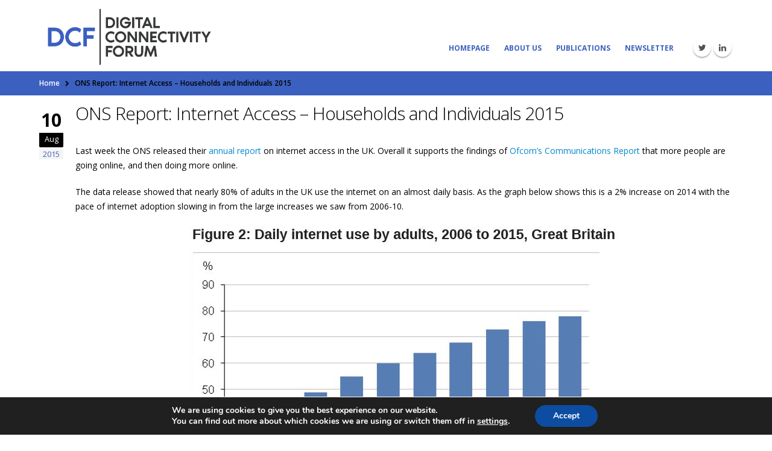

--- FILE ---
content_type: application/javascript
request_url: https://www.connectivityuk.org/wp-content/themes/porto/js/theme.min.js?ver=2.5.7
body_size: 18033
content:
function portoCalcSliderMargin(t,e){t.css({"margin-left":"-"+e,"margin-right":"-"+e})}function portoCalcSliderButtonsPosition(t,e){var i=t.find(".owl-buttons");i.length&&(window.theme.rtl?i.css("left",e):i.css("right",e))}function portoCalcSliderTitleLine(t){var e=(t.width(),t.parent().find(".slider-title"));if(e.length){var i=e.find(".line"),n=e.find(".inline-title");if(n.length&&i.length){var a=e.width(),o=n.width();i.css(a>o+200?window.theme.rtl?{display:"block",right:o+20,width:a-o-75}:{display:"block",left:o+20,width:a-o-75}:{display:"none"})}}}window.theme={},function(t,e){t=t||{};var i=!1;e.extend(t,{rtl:"1"==js_porto_vars.rtl?!0:!1,ajax_url:js_porto_vars.ajax_url,request_error:js_porto_vars.request_error,change_logo:"1"==js_porto_vars.change_logo?!0:!1,show_sticky_header:"1"==js_porto_vars.show_sticky_header?!0:!1,show_sticky_header_tablet:"1"==js_porto_vars.show_sticky_header_tablet?!0:!1,show_sticky_header_mobile:"1"==js_porto_vars.show_sticky_header_mobile?!0:!1,post_zoom:"1"==js_porto_vars.post_zoom?!0:!1,portfolio_zoom:"1"==js_porto_vars.portfolio_zoom?!0:!1,member_zoom:"1"==js_porto_vars.member_zoom?!0:!1,category_ajax:"1"==js_porto_vars.category_ajax?!0:!1,container_width:parseInt(js_porto_vars.container_width),grid_gutter_width:parseInt(js_porto_vars.grid_gutter_width),hoverIntentConfig:{sensitivity:2,interval:0,timeout:0},owlConfig:{autoPlay:5e3,stopOnHover:!0,singleItem:!0,autoHeight:!0,lazyLoad:!0},infiniteConfig:{navSelector:"div.pagination",nextSelector:"div.pagination a.next",loading:{finishedMsg:"",msgText:"<em class='infinite-loading'></em>",img:"[data-uri]"}},getScrollbarWidth:function(){return i?this.scrollbar_width:(i=!0,this.scrollbar_width=window.innerWidth-e(window).width(),this.scrollbar_width)},isTablet:function(){var i=e(window).width();return i<992-t.scrollbar_width?!0:!1},isMobile:function(){var i=e(window).width();return i<=480-t.scrollbar_width?!0:!1}})}.apply(this,[window.theme,jQuery]),function(t,e){t=t||{};var i=/iPhone/i,n=/iPod/i,a=/iPad/i,o=/(?=.*\bAndroid\b)(?=.*\bMobile\b)/i,s=/Android/i,r=/IEMobile/i,l=/(?=.*\bWindows\b)(?=.*\bARM\b)/i,d=/BlackBerry/i,c=/BB10/i,h=/Opera Mini/i,u=/(?=.*\bFirefox\b)(?=.*\bMobile\b)/i,f=new RegExp("(?:Nexus 7|BNTV250|Kindle Fire|Silk|GT-P1000)","i"),p=function(t,e){return t.test(e)},m=function(t){var e=t||navigator.userAgent;return this.apple={phone:p(i,e),ipod:p(n,e),tablet:p(a,e),device:p(i,e)||p(n,e)||p(a,e)},this.android={phone:p(o,e),tablet:!p(o,e)&&p(s,e),device:p(o,e)||p(s,e)},this.windows={phone:p(r,e),tablet:p(l,e),device:p(r,e)||p(l,e)},this.other={blackberry:p(d,e),blackberry10:p(c,e),opera:p(h,e),firefox:p(u,e),device:p(d,e)||p(c,e)||p(h,e)||p(u,e)},this.seven_inch=p(f,e),this.any=this.apple.device||this.android.device||this.windows.device||this.other.device||this.seven_inch,this.phone=this.apple.phone||this.android.phone||this.windows.phone,this.tablet=this.apple.tablet||this.android.tablet||this.windows.tablet,"undefined"==typeof window?this:void 0},g=function(){var t=new m;return t.Class=m,t};e.extend(t,{MobileCheck:g()})}.apply(this,[window.theme,jQuery]),function(t,e){"use strict";t=t||{};var i=['<div class="loading-overlay">','<div class="loader"></div>',"</div>"].join(""),n=function(t,e){return this.initialize(t,e)};n.prototype={options:{css:{}},initialize:function(t,e){this.$wrapper=t,this.setVars().setOptions(e).build().events(),this.$wrapper.data("loadingOverlay",this)},setVars:function(){return this.$overlay=this.$wrapper.find(".loading-overlay"),this},setOptions:function(t){return this.$overlay.get(0)||this.matchProperties(),this.options=e.extend(!0,{},this.options,t),this.loaderClass=this.getLoaderClass(this.options.css.backgroundColor),this},build:function(){return this.$overlay.closest(document.documentElement).get(0)||(this.$cachedOverlay?this.$overlay=this.$cachedOverlay.clone():(this.$overlay=e(i).clone(),this.options.css&&(this.$overlay.css(this.options.css),this.$overlay.find(".loader").addClass(this.loaderClass))),this.$wrapper.append(this.$overlay)),this.$cachedOverlay||(this.$cachedOverlay=this.$overlay.clone()),this},events:function(){var t=this;return this.options.startShowing&&t.show(),(this.$wrapper.is("body")||this.options.hideOnWindowLoad)&&e(window).on("load error",function(){t.hide()}),this.options.listenOn&&e(this.options.listenOn).on("loading-overlay:show beforeSend.ic",function(e){e.stopPropagation(),t.show()}).on("loading-overlay:hide complete.ic",function(e){e.stopPropagation(),t.hide()}),this.$wrapper.on("loading-overlay:show beforeSend.ic",function(e){e.stopPropagation(),t.show()}).on("loading-overlay:hide complete.ic",function(e){e.stopPropagation(),t.hide()}),this},show:function(){this.build(),this.position=this.$wrapper.css("position").toLowerCase(),("relative"!=this.position||"absolute"!=this.position||"fixed"!=this.position)&&this.$wrapper.css({position:"relative"}),this.$wrapper.addClass("loading-overlay-showing")},hide:function(){var t=this;this.$wrapper.removeClass("loading-overlay-showing"),setTimeout(function(){("relative"!=this.position||"absolute"!=this.position||"fixed"!=this.position)&&t.$wrapper.css({position:""})},500)},matchProperties:function(){var t,i,n;for(n=["backgroundColor","borderRadius"],i=n.length,t=0;i>t;t++){var a={};a[n[t]]=this.$wrapper.css(n[t]),e.extend(this.options.css,a)}},getLoaderClass:function(t){if(!t||"transparent"===t||"inherit"===t)return"black";var e,i,n,a,o,s=function(t){var e,i;return t.indexOf("#")>-1?e=t.replace("#",""):(i=t.match(/\d+/g),e=("0"+parseInt(i[0],10).toString(16)).slice(-2)+("0"+parseInt(i[1],10).toString(16)).slice(-2)+("0"+parseInt(i[2],10).toString(16)).slice(-2)),3===e.length&&(e+=e),e};return e=s(t),i=parseInt(e.substr(0,2),16),n=parseInt(e.substr(2,2),16),a=parseInt(e.substr(4,2),16),o=(299*i+587*n+114*a)/1e3,o>=128?"black":"white"}},e.extend(t,{LoadingOverlay:n}),e.fn.loadingOverlay=function(t){return this.each(function(){var i=e(this),a=i.data("loadingOverlay");if(a)return a;var o=t||i.data("loading-overlay-options")||{};return new n(i,o)})},e(function(){e("[data-loading-overlay]").loadingOverlay()})}.apply(this,[window.theme,jQuery]),function(t,e){t=t||{},e.extend(t,{MegaMenu:{defaults:{menu:e(".mega-menu")},initialize:function(t){return this.$menu=t||this.defaults.menu,this.build().events(),this},popupWidth:function(){var i=e(window).width()+t.getScrollbarWidth(),n=e(window).width()-t.grid_gutter_width;return i>=t.container_width+t.grid_gutter_width-1?n=t.container_width-t.grid_gutter_width:i>=992?n=940:i>=768&&(n=720),n},build:function(){var i=this;return i.$menu.each(function(){var n=e(this),a=n.closest(".container"),o=i.popupWidth(),s=0;a.length&&(s=t.rtl?a.offset().left+a.width()-(n.offset().left+n.width())+parseInt(a.css("padding-right")):n.offset().left-a.offset().left-parseInt(a.css("padding-left")),s=1==s?0:s);var r=n.find("> li");r.each(function(){var i=e(this),a=i.find("> .popup");if(a.length>0){if(a.css("display","block"),i.hasClass("wide")){a.css("left",0);var l=parseInt(a.css("padding-left"))+parseInt(a.css("padding-right"))+parseInt(a.find("> .inner").css("padding-left"))+parseInt(a.find("> .inner").css("padding-right")),d=4;i.hasClass("col-2")&&(d=2),i.hasClass("col-3")&&(d=3),i.hasClass("col-4")&&(d=4),i.hasClass("col-5")&&(d=5),i.hasClass("col-6")&&(d=6),e(window).width()<992-t.scrollbarWidth&&(d=1);var c=0;a.find("> .inner > ul > li").each(function(){var t=parseInt(e(this).attr("data-cols"));1>t&&(t=1),t>d&&(t=d),c+=t}),c>d&&(c=d);var h=a.find(".inner").css("max-width"),u=o/d;if("none"!==h&&o>h&&(u=parseInt(h)/d),a.find("> .inner > ul > li").each(function(){var t=parseFloat(e(this).attr("data-cols"));1>t&&(t=1),t>d&&(t=d),i.hasClass("pos-center")||i.hasClass("pos-left")||i.hasClass("pos-right")?e(this).css("width",100/c*t+"%"):e(this).css("width",100/d*t+"%")}),i.hasClass("pos-center")){a.find("> .inner > ul").width(u*c-l);var f=a.offset().left-(e(window).width()-u*c)/2;a.css({left:-f})}else if(i.hasClass("pos-left"))a.find("> .inner > ul").width(u*c-l),a.css({left:0});else if(i.hasClass("pos-right"))a.find("> .inner > ul").width(u*c-l),a.css({left:"auto",right:0});else if(a.find("> .inner > ul").width(o-l),t.rtl){a.css({right:0,left:"auto"});var p=a.offset().left+a.width()-(n.offset().left+n.width())-s;a.css({right:p,left:"auto"})}else{a.css({left:0,right:"auto"});var f=a.offset().left-n.offset().left+s;a.css({left:-f,right:"auto"})}}n.hasClass("effect-down")||a.css("display","none"),i.hoverIntent(e.extend({},t.hoverIntentConfig,{over:function(){n.hasClass("effect-down")||r.find(".popup").hide(),a.show()},out:function(){n.hasClass("effect-down")||a.hide()}}))}})}),i},events:function(){var t=this;return e(window).on("resize",function(){t.build()}),setTimeout(function(){t.build()},400),t}}})}.apply(this,[window.theme,jQuery]),function(t,e){t=t||{},e.extend(t,{SidebarMenu:{defaults:{menu:e(".sidebar-menu"),toggle:e(".widget_sidebar_menu .widget-title .toggle"),menu_toggle:e("#main-toggle-menu .menu-title")},rtl:t.rtl,initialize:function(t,e,i){return this.$menu=t||this.defaults.menu,this.$toggle=e||this.defaults.toggle,this.$menu_toggle=i||this.defaults.menu_toggle,this.build().events(),this},isRightSidebar:function(t){var i=!1;return i=this.rtl?!(e("#main").hasClass("column2-right-sidebar")||e("#main").hasClass("column2-wide-right-sidebar")):e("#main").hasClass("column2-right-sidebar")||e("#main").hasClass("column2-wide-right-sidebar"),t.closest("#main-toggle-menu").length&&(i=this.rtl?!0:!1),($header_wrapper=t.closest(".header-wrapper"))&&$header_wrapper.length&&$header_wrapper.hasClass("header-side-nav")&&(i=this.rtl?!0:!1),i},popupWidth:function(){var i=e(window).width()+t.getScrollbarWidth(),n=e(window).width()-t.grid_gutter_width;return i>=t.container_width+t.grid_gutter_width-1?n=t.container_width-t.grid_gutter_width:i>=992?n=940:i>=768&&(n=720),n},build:function(){var i=this;return i.$menu.each(function(){{var n,a=e(this);a.closest(".container")}n=e(window).width()<992-t.getScrollbarWidth()?i.popupWidth():i.popupWidth()-a.width()-45;var o=i.isRightSidebar(a),s=a.find("> li");s.each(function(){var i=e(this),r=i.find("> .popup");if(r.length>0){if(r.css("display","block"),i.hasClass("wide")){r.css("left",0);var l=(parseInt(r.css("padding-left"))+parseInt(r.css("padding-right"))+parseInt(r.find("> .inner").css("padding-left"))+parseInt(r.find("> .inner").css("padding-right")),4);i.hasClass("col-2")&&(l=2),i.hasClass("col-3")&&(l=3),i.hasClass("col-4")&&(l=4),i.hasClass("col-5")&&(l=5),i.hasClass("col-6")&&(l=6),e(window).width()<992-t.getScrollbarWidth()&&(l=1);var d=0;r.find("> .inner > ul > li").each(function(){var t=parseInt(e(this).attr("data-cols"));1>t&&(t=1),t>l&&(t=l),d+=t}),d>l&&(d=l);var c=r.find(".inner").css("max-width"),h=n/l;"none"!==c&&n>c&&(h=parseInt(c)/l),r.find("> .inner > ul > li").each(function(){var t=parseFloat(e(this).attr("data-cols"));1>t&&(t=1),t>l&&(t=l),i.hasClass("pos-center")||i.hasClass("pos-left")||i.hasClass("pos-right")?e(this).css("width",100/d*t+"%"):e(this).css("width",100/l*t+"%")}),r.find("> .inner > ul").width(h*d+1),r.css(o?{left:"auto",right:e(this).width()}:{left:e(this).width(),right:"auto"})}a.hasClass("subeffect-down")||r.css("display","none"),i.hoverIntent(e.extend({},t.hoverIntentConfig,{over:function(){a.hasClass("subeffect-down")||s.find(".popup").hide(),r.show(),r.parent().addClass("open")},out:function(){a.hasClass("subeffect-down")||r.hide(),r.parent().removeClass("open")}}))}})}),i},events:function(){var t=this;return t.$toggle.click(function(){var i=e(this).parent().parent(),n=e(this);n.hasClass("closed")?(n.removeClass("closed"),i.removeClass("closed"),i.find(".sidebar-menu-wrap").stop().slideDown(400,function(){t.build()})):(n.addClass("closed"),i.addClass("closed"),i.find(".sidebar-menu-wrap").stop().slideUp(400))}),this.$menu_toggle.click(function(){var i=e(this).parent(),n=e(this);n.hasClass("closed")?(n.removeClass("closed"),i.removeClass("closed"),i.find(".toggle-menu-wrap").stop().slideDown(),t.build()):(n.addClass("closed"),i.addClass("closed"),i.find(".toggle-menu-wrap").stop().slideUp())}),e(window).on("resize",function(){t.build()}),setTimeout(function(){t.build()},400),t}}})}.apply(this,[window.theme,jQuery]),function(t,e){t=t||{},e.extend(t,{AccordionMenu:{defaults:{menu:e(".accordion-menu")},initialize:function(t){return this.$menu=t||this.defaults.menu,this.events().build(),this},build:function(){var t=this;return t.$menu.find("li.menu-item.active").each(function(){e(this).find("> .arrow").length&&e(this).find("> .arrow").click()}),t},events:function(){var t=this;return t.$menu.find(".arrow").click(function(){var t=e(this).parent();e(this).next().stop().slideToggle(),t.hasClass("open")?t.removeClass("open"):t.addClass("open")}),t}}})}.apply(this,[window.theme,jQuery]),function(t,e){t=t||{},e.extend(t,{StickyHeader:{defaults:{header:e("#header")},initialize:function(e){if(this.$header=e||this.defaults.header,this.sticky_height=0,this.sticky_offset=0,this.sticky_pos=0,this.change_logo=t.change_logo,!t.show_sticky_header||!this.$header.length)return this;var i=this,n=i.$header.find("> .header-top");n.length?(i.$header_top=n,i.top_height=n.height()):i.$header_top=!1;var a=i.$header.find("> .main-menu-wrap");return a.length?(i.$menu_wrap=a,i.menu_height=a.height()):i.$menu_wrap=!1,i.$header_main=i.$header.find(".header-main"),i.is_sticky=!1,i.reset().build().events(),i},build:function(){var i=this;if(!i.is_sticky&&e(window).height()+i.header_height+i.adminbar_height+5>=e(document).height())return i;var n=e(window).scrollTop();return i.$menu_wrap&&!t.isTablet()?(i.$header_main.css("top",0),i.$header.parent().hasClass("fixed-header")&&i.$header.parent().attr("style",""),n>i.sticky_pos?(i.$header.addClass("sticky-header"),i.$header.css("padding-bottom",i.menu_height),i.$menu_wrap.css("top",i.adminbar_height),i.$header.parent().hasClass("fixed-header")&&(i.$header_main.hide(),i.$header.css("padding-bottom",0)),i.init_toggle_menu||(i.init_toggle_menu=!0,t.MegaMenu.build(),e("#main-toggle-menu").length&&(e("#main-toggle-menu").hasClass("show-always")&&(e("#main-toggle-menu").data("show-always",!0),e("#main-toggle-menu").removeClass("show-always")),e("#main-toggle-menu").addClass("closed"),e("#main-toggle-menu .menu-title").addClass("closed"),e("#main-toggle-menu .toggle-menu-wrap").attr("style",""))),i.is_sticky=!0):(i.$header.removeClass("sticky-header"),i.$header.css("padding-bottom",0),i.$menu_wrap.css("top",0),i.$header_main.show(),i.init_toggle_menu&&(i.init_toggle_menu=!1,t.MegaMenu.build(),e("#main-toggle-menu").length&&e("#main-toggle-menu").data("show-always")&&(e("#main-toggle-menu").addClass("show-always"),e("#main-toggle-menu").removeClass("closed"),e("#main-toggle-menu .menu-title").removeClass("closed"),e("#main-toggle-menu .toggle-menu-wrap").attr("style",""))),i.is_sticky=!1)):(i.$header_main.show(),i.$header.parent().hasClass("fixed-header")&&e("#wpadminbar").length&&"absolute"==e("#wpadminbar").css("position")?i.$header.parent().css("top",e("#wpadminbar").height()-n<0?-e("#wpadminbar").height():-n):i.$header.parent().hasClass("fixed-header")?i.$header.parent().attr("style",""):i.$header.parent().hasClass("fixed-header")&&i.$header.parent().attr("style",""),i.$header.hasClass("sticky-menu-header")&&!t.isTablet()?(i.$header_main.css("top",0),i.$header.removeClass("sticky-header"),i.$header_main.removeClass("sticky"),i.change_logo&&i.$header_main.removeClass("change-logo"),i.is_sticky=!1,i.sticky_height=0,i.sticky_offset=0):(i.$menu_wrap&&i.$menu_wrap.css("top",0),n>i.sticky_pos&&(!t.isTablet()||t.isTablet()&&!t.isMobile()&&t.show_sticky_header_tablet||t.isMobile()&&t.show_sticky_header_tablet&&t.show_sticky_header_mobile)?(i.$header.addClass("sticky-header"),i.$header.css("padding-bottom",i.sticky_main_height),i.$header_main.addClass("sticky"),i.change_logo&&i.$header_main.addClass("change-logo"),i.$header_main.css("top",i.adminbar_height),i.init_toggle_menu||(i.init_toggle_menu=!0,t.MegaMenu.build(),e("#main-toggle-menu").length&&(e("#main-toggle-menu").hasClass("show-always")&&(e("#main-toggle-menu").data("show-always",!0),e("#main-toggle-menu").removeClass("show-always")),e("#main-toggle-menu").addClass("closed"),e("#main-toggle-menu .menu-title").addClass("closed"),e("#main-toggle-menu .toggle-menu-wrap").attr("style",""))),i.is_sticky=!0):(i.$header.removeClass("sticky-header"),i.$header.css("padding-bottom",0),i.$header_main.removeClass("sticky"),i.change_logo&&i.$header_main.removeClass("change-logo"),i.$header_main.css("top",0),i.init_toggle_menu&&(i.init_toggle_menu=!1,t.MegaMenu.build(),e("#main-toggle-menu").length&&e("#main-toggle-menu").data("show-always")&&(e("#main-toggle-menu").addClass("show-always"),e("#main-toggle-menu").removeClass("closed"),e("#main-toggle-menu .menu-title").removeClass("closed"),e("#main-toggle-menu .toggle-menu-wrap").attr("style",""))),i.is_sticky=!1))),i},reset:function(){var i=this,n=e("#wpadminbar"),a=0;return n.length&&(a="fixed"==e("#wpadminbar").css("position")?e("#wpadminbar").height():0),i.adminbar_height=a,i.$menu_wrap&&!t.isTablet()?(i.$header_main.addClass("sticky"),i.change_logo&&i.$header_main.addClass("change-logo"),i.$header.addClass("sticky-header"),i.sticky_height=i.$menu_wrap.height()+2*parseInt(i.$menu_wrap.css("padding-top")),i.sticky_offset=2*parseInt(i.$menu_wrap.css("padding-top")),i.$header_main.removeClass("sticky"),i.change_logo&&i.$header_main.removeClass("change-logo"),i.$header.removeClass("sticky-header"),i.header_height=i.$header.height(),i.menu_height=i.$menu_wrap.height(),i.sticky_pos=i.header_height-i.menu_height+e(".banner-before-header").height()):(i.$header.addClass("sticky-header"),i.$header_main.addClass("sticky"),i.change_logo&&i.$header_main.addClass("change-logo"),i.sticky_main_height=i.$header_main.height(),i.$header.removeClass("sticky-header"),i.$header_main.removeClass("sticky"),i.change_logo&&i.$header_main.removeClass("change-logo"),i.header_height=i.$header.height(),i.main_height=i.$header_main.height(),i.sticky_height=i.sticky_main_height,i.sticky_offset=i.main_height-i.sticky_main_height,!t.isTablet()||t.isTablet()&&!t.isMobile()&&t.show_sticky_header_tablet||t.isMobile()&&t.show_sticky_header_tablet&&t.show_sticky_header_mobile||(i.sticky_height=0,i.sticky_offset=0),i.sticky_pos=i.header_height-i.sticky_main_height+e(".banner-before-header").height()),i.init_toggle_menu=!1,i.$header.removeAttr("style"),i},events:function(){var t=this;return e(window).on("resize",function(){t.reset().build()}),e(window).on("scroll",function(){t.build()}),t}}})}.apply(this,[window.theme,jQuery]),function(t,e){t=t||{},e.extend(t,{SideNav:{defaults:{side_nav:e(".header-side-nav #header")},bc_pos_top:0,initialize:function(t){if(this.$side_nav=t||this.defaults.side_nav,!this.$side_nav.length)return this;var e=this;return e.$side_nav.addClass("initialize"),e.reset().build().events(),e},build:function(){var i=this;if($page_top=e(".page-top"),$main=e("#main"),t.isTablet())i.$side_nav.removeClass("fixed-bottom"),$page_top.removeClass("fixed-pos"),$page_top.attr("style",""),$main.attr("style","");else{var n=i.$side_nav.innerHeight(),a=e(window).height(),o=e(window).scrollTop();n-a+i.adminbar_height<=o?i.$side_nav.hasClass("fixed-bottom")||i.$side_nav.addClass("fixed-bottom"):i.$side_nav.hasClass("fixed-bottom")&&i.$side_nav.removeClass("fixed-bottom"),$page_top.length&&(i.page_top_offset==i.adminbar_height||i.page_top_offset<=o?$page_top.hasClass("fixed-pos")||($page_top.addClass("fixed-pos"),$page_top.css("top",i.adminbar_height),$main.css("padding-top",$page_top.outerHeight())):$page_top.hasClass("fixed-pos")&&($page_top.removeClass("fixed-pos"),$page_top.attr("style",""),$main.attr("style","")))}return i},reset:function(){var i=this;if(t.isTablet())i.$side_nav.attr("style","");else{var n=e("#wpadminbar"),a=0;n.length&&(a="fixed"==e("#wpadminbar").css("position")?e("#wpadminbar").height():0),i.adminbar_height=a;var o=e(window).height();$side_bottom=i.$side_nav.find(".side-bottom"),i.$side_nav.css({"min-height":o-i.adminbar_height,"padding-bottom":$side_bottom.height()+parseInt($side_bottom.css("margin-top"))+parseInt($side_bottom.css("margin-bottom"))});var s=navigator.appVersion,r=s.indexOf("AppleWebKit/")+12,l=r+3,d=s.slice(r,l);537>d&&(i.$side_nav.css("-webkit-backface-visibility","hidden"),i.$side_nav.css("-webkit-perspective","1000"))}return $page_top=e(".page-top"),$main=e("#main"),$page_top.length&&($page_top.removeClass("fixed-pos"),$page_top.attr("style",""),$main.attr("style",""),i.page_top_offset=$page_top.offset().top),i},events:function(){var t=this;return e(window).on("resize",function(){t.reset().build()}),e(window).on("scroll",function(){t.build()}),t}}})}.apply(this,[window.theme,jQuery]),function(t,e){t=t||{},e.extend(t,{Search:{defaults:{popup:e(".searchform-popup"),form:e(".searchform")},initialize:function(t,e){return this.$popup=t||this.defaults.popup,this.$form=e||this.defaults.form,this.build().events(),this},build:function(){return this},events:function(){var t=this;return t.$popup.click(function(t){t.stopPropagation()}),t.$popup.find(".search-toggle").click(function(t){e(this).next().toggle(),t.stopPropagation()}),"ontouchstart"in document||(e("html,body").click(function(){t.removeFormStyle()}),e(window).on("resize",function(){t.removeFormStyle()})),t},removeFormStyle:function(){this.$form.removeAttr("style")}}})}.apply(this,[window.theme,jQuery]),function(t,e){t=t||{},e.extend(t,{Panel:{initialize:function(){return this.events(),this},events:function(){var i=this;return e(".mobile-toggle").click(function(){var t=e("html");t.hasClass("panel-opened")?(t.removeClass("panel-opened"),e(".panel-overlay").removeClass("active")):(t.addClass("panel-opened"),e(".panel-overlay").addClass("active"))}),e(".panel-overlay").click(function(){var t=e("html");t.removeClass("panel-opened"),e(this).removeClass("active")}),e(window).on("resize",function(){var i=e(window).width();i>991-t.getScrollbarWidth()&&e(".panel-overlay").click()}),i}}})}.apply(this,[window.theme,jQuery]),function(t,e){t=t||{},e.extend(t,{HashScroll:{initialize:function(){return this.build().events(),this},build:function(){var i=this,n=window.location.hash,a=e(n);if(a.length&&"#review_form"!=n&&"#reviews"!=n&&-1==n.indexOf("#comment-")){var o=400;e(window).scrollTop()<t.StickyHeader.sticky_pos&&(o+=250,e("html, body").animate({scrollTop:t.StickyHeader.sticky_pos+1},200)),setTimeout(function(){e("html, body").stop().animate({scrollTop:a.offset().top-t.StickyHeader.sticky_height-t.StickyHeader.adminbar_height},600,"easeOutQuad",function(){i.activeMenuItem()})},o)}return i},activeMenuItem:function(){var i=this;if(e("body").hasClass("scrolling"))return i;var n=e(window).scrollTop(),a=e(".menu-item > a[href*=#]");return a.length&&a.each(function(){var i=e(this),a=i.attr("href"),o={};if(0==a.indexOf("#"))o=e(a);else{var s=window.location.href;s=s.substring(s.indexOf("://")+3),-1!=s.indexOf("#")&&(s=s.substring(0,s.indexOf("#"))),a=a.substring(a.indexOf("://")+3),a=a.substring(a.indexOf(s)+s.length),0==a.indexOf("#")&&(o=e(a))}if(o.length){var r=o.offset().top-t.StickyHeader.sticky_height-t.StickyHeader.adminbar_height+1;r<=t.StickyHeader.sticky_pos&&(r=t.StickyHeader.sticky_pos+1);var l=i.parent();n+5>=r?(l.siblings().removeClass("active"),l.addClass("active")):l.removeClass("active")}}),i},events:function(){var i=this;return e(".menu-item > a[href*=#], a[href^=#].hash-scroll, .hash-scroll-wrap a[href^=#]").on("click",function(n){n.preventDefault();var a=e(this),o=a.attr("href"),s={};if(0==o.indexOf("#"))s=e(o);else{var r=window.location.href;r=r.substring(r.indexOf("://")+3),-1!=r.indexOf("#")&&(r=r.substring(0,r.indexOf("#"))),o=o.substring(o.indexOf("://")+3),o=o.substring(o.indexOf(r)+r.length),0==o.indexOf("#")&&(s=e(o))}if(s.length){var l=a.parent();l.siblings().removeClass("active"),l.addClass("active"),e("body").addClass("scrolling");var d=200;e(window).scrollTop()<t.StickyHeader.sticky_pos&&(d+=250,e("html, body").animate({scrollTop:t.StickyHeader.sticky_pos+1},200)),setTimeout(function(){var n=s.offset().top-t.StickyHeader.sticky_height-t.StickyHeader.adminbar_height+1;n<=t.StickyHeader.sticky_pos&&(n=t.StickyHeader.sticky_pos+1),e("html, body").stop().animate({scrollTop:n},600,"easeOutQuad",function(){e("body").removeClass("scrolling"),i.activeMenuItem()})},d)}else window.location.href=a.attr("href")}),e(window).on("scroll",function(){i.activeMenuItem()}),i}}})}.apply(this,[window.theme,jQuery]),function(t,e){t=t||{},e.extend(t,{FlickrZoom:{defaults:{wrapper:e(".wpb_flickr_widget")},initialize:function(t){return this.$wrapper=t||this.defaults.wrapper,this.build(),this},build:function(){var t=this;return t.$wrapper.each(function(){var t=[],i=0,n=e(this).find(".flickr_badge_image > a");n.each(function(){var n={},a=e(this).find("> img");n.title=a.attr("title"),n.href=a.attr("src").replace("_s.","_b."),n.thumbnail=a.attr("src"),t[i]=n,i++}),n.unbind("click").click(function(i){i.preventDefault();var a={index:n.index(e(this)),event:i};blueimp.Gallery(t,a)})}),t}}})}.apply(this,[window.theme,jQuery]),function(t,e){t=t||{},e.extend(t,{WayPoints:{defaults:{wrapper:e("body")},initialize:function(t){return this.$wrapper=t||this.defaults.wrapper,this.build(),this},build:function(){var t=this;if(e().waypoint){var i=t.$wrapper.find(".appear-animation");i.waypoint(function(){var t=e(this),i=t.attr("data-appear-animation"),n=t.attr("data-appear-animation-duration"),a=t.attr("data-appear-animation-delay");t.addClass("appear-animation-visible "+i),n&&(t.css("-moz-animation-duration",n+"ms"),t.css("-webkit-animation-duration",n+"ms"),t.css("-ms-animation-duration",n+"ms"),t.css("-o-animation-duration",n+"ms"),t.css("animation-duration",n+"ms")),a&&(t.css("-moz-animation-delay",a+"ms"),t.css("-webkit-animation-delay",a+"ms"),t.css("-ms-animation-delay",a+"ms"),t.css("-o-animation-delay",a+"ms"),t.css("animation-delay",a+"ms"))},{triggerOnce:!0,offset:"85%"});var n=t.$wrapper.find(".circular-bar");n.waypoint(function(){var t=e(this).find(".circular-bar-chart"),i=t.attr("data-barcolor"),n=t.attr("data-trackcolor"),a=t.attr("data-scalecolor"),o=t.attr("data-linecap"),s=t.attr("data-linewidth"),r=t.attr("data-size"),l=t.attr("data-speed"),d=t.attr("data-percent"),c=t.attr("data-label-value");c||(c=d);var h=t.find(".percent");t.easyPieChart({barColor:i,trackColor:n,scaleColor:a,scaleLength:5,lineCap:o,lineWidth:s,size:r,rotate:0,animate:{duration:l,enabled:!0},onStep:function(t,e,i){h.html(parseInt(c*i/d))}})},{triggerOnce:!0,offset:"85%"});var a=t.$wrapper.find(".progress-bar-tooltip");a.waypoint(function(){var t=e(this);setTimeout(function(){t.animate({opacity:1})},500)},{triggerOnce:!0,offset:"85%"})}return t}}})}.apply(this,[window.theme,jQuery]),function(t,e){t=t||{},e.extend(t,{ScrollToTop:{defaults:{html:'<i class="fa fa-chevron-up"></i>',offsetx:10,offsety:0},initialize:function(t,e,i){return this.html=t||this.defaults.html,this.offsetx=e||this.defaults.offsetx,this.offsety=i||this.defaults.offsety,this.build(),this},build:function(){var t=this;return"undefined"!=typeof scrolltotop&&(scrolltotop.controlHTML=t.html,scrolltotop.controlattrs={offsetx:t.offsetx,offsety:t.offsety},scrolltotop.init()),t}}})}.apply(this,[window.theme,jQuery]),function(t,e){t=t||{},e.extend(t,{FitVideos:{defaults:{wrapper:e("body")},initialize:function(t){return this.$wrapper=t||this.defaults.wrapper,this.build().events(),this},build:function(){var t=this,e=t.$wrapper.find(".fit-video");return e.length&&e.fitVids(),t},events:function(){var t=this;return e(window).on("resize",function(){t.build()}),t}}})}.apply(this,[window.theme,jQuery]),function(t,e){t=t||{},e.extend(t,{RefreshVideoSizes:{defaults:{wrapper:e(".video-cover .upb_video-src")},initialize:function(t){return this.$wrapper=t||this.defaults.wrapper,this.build().events(),this},build:function(){var t=this;return t.$wrapper.each(function(){var t=e(this);e('<img src="'+t.attr("poster")+'">').load(function(){e(this).css({position:"absolute","z-index":-1,bottom:0}),e("body").append(e(this));var i=e(this).height(),n=e(this).width(),a=i/n,o=t.closest(".vc_row"),s=o.width(),r=o.height();t.css({width:s,"min-width":s,height:s*a}),t.parent().css({width:s,"min-width":s}),r>s*a&&(t.css({height:r,"min-width":r/a,width:r*a}),t.parent().css({height:r,"min-width":r/a,width:r*a})),e(this).remove()})}),t},events:function(){var t=this;return setTimeout(function(){t.build()},600),e(window).on("resize",function(){t.build()}),t}}})}.apply(this,[window.theme,jQuery]),function(t,e){t=t||{},e.extend(t,{Accordion:{defaults:{elements:".panel-group"},initialize:function(t){return this.$elements=t||e(this.defaults.elements),this.build(),this},build:function(){var t=this;return t.$elements.each(function(){var t=e(this),i=t.find(".collapse"),n=t.data("collapsible"),a=t.data("active-tab");i.length>0&&("yes"==n?i.collapse({toggle:!1,parent:"#"+t.attr("id")}):!isNaN(a)&&a==parseInt(a)&&t.find(".collapse").length>a?(t.find(".collapse").collapse({toggle:!1,parent:"#"+t.attr("id")}),t.find(".collapse").eq(a-1).collapse("toggle")):t.find(".collapse").collapse({parent:"#"+t.attr("id")}))}),t}}})}.apply(this,[window.theme,jQuery]),function(t,e){t=t||{},e.extend(t,{Toggle:{defaults:{elements:"section.toggle"},initialize:function(t){return this.$elements=t||e(this.defaults.elements),this.build(),this},build:function(){var t=this;return t.$elements.each(function(){var t=e(this);t.hasClass("active")&&t.find("> div.toggle-content").stop().slideDown(350,function(){}),t.find("> label").unbind("click").click(function(t){var i=e(this).parent(),n=e(this).parents("div.toogle"),a=e(this).parents(".porto-toggles"),o=n.hasClass("toogle-accordion");o&&"undefined"!=typeof t.originalEvent&&n.find("section.toggle.active > label").trigger("click");var s=i.find("> div.toggle-content");i.hasClass("active")?a.length&&"one-toggle"==a.data("view")||(s.stop().slideUp(350,function(){}),i.removeClass("active")):(a.length&&"one-toggle"==a.data("view")&&a.find(".toggle").each(function(){e(this).removeClass("active"),e(this).find("> div.toggle-content").stop().slideUp(350,function(){})}),s.stop().slideDown(350,function(){}),i.addClass("active"))})}),t}}})}.apply(this,[window.theme,jQuery]),function(t,e){t=t||{},e.extend(t,{Tooltip:{defaults:{elements:"body"},initialize:function(t){return this.$elements=t||e(this.defaults.elements),this.build(),this},build:function(){var t=this;return t.$elements.find("[data-toggle='tooltip']").tooltip(),t.$elements.find(".star-rating").tooltip(),t}}})}.apply(this,[window.theme,jQuery]),function(t,e){t=t||{},e.extend(t,{VcImageZoom:{defaults:{elements:".porto-vc-zoom"},initialize:function(t){return this.$elements=t||e(this.defaults.elements),this.build(),this},build:function(){var t=this;return t.$elements.unbind("click").click(function(t){t.preventDefault();var i,n=e(this),a=n.attr("data-gallery"),o=[],s=0;if("true"==a){var r=e(n.parents(".vc_row").get(0));r.find(".porto-vc-zoom").each(function(){var t={};t.title=e(this).attr("data-caption"),t.href=e(this).attr("href"),t.thumbnail=e(this).attr("href"),o[s]=t,s++}),i={index:r.find(".porto-vc-zoom").index(n),event:t}}else{var l={};l.title=e(this).attr("data-caption"),l.href=e(this).attr("href"),l.thumbnail=e(this).attr("href"),o[s]=l,i={index:0,event:t}}return blueimp.Gallery(o,i),!1}),t}}})}.apply(this,[window.theme,jQuery]),function(t,e){t=t||{},e.extend(t,{Slideshow:{defaults:{$wrapper:e("body"),slider:".post-slideshow",zoom:!1,options:{}},initialize:function(t,e,i,n){return this.$wrapper=t||this.defaults.wrapper,this.slider=e||this.defaults.slider,this.zoom=i,this.options=n||this.defaults.options,this.build(),this},build:function(){var i=this;return i.$wrapper.find(i.slider).each(function(){if("undefined"!=typeof i.zoom&&i.zoom){var n=[],a=0;e(this).find("img").each(function(){var t={};t.title=e(this).attr("data-caption"),t.href=e(this).attr("data-image"),t.thumbnail=e(this).attr("data-src"),n[a]=t,a++
});var o=e(this).find(".zoom");o.unbind("click").click(function(t){t.preventDefault();var i={index:o.index(e(this)),event:t};blueimp.Gallery(n,i)})}e(this).owlCarousel(e.extend(t.owlConfig,i.options))}),i}}})}.apply(this,[window.theme,jQuery]),function(t,e){t=t||{},e.extend(t,{Carousel:{defaults:{carousel:".post-carousel",options:{}},initialize:function(t,e,i){return this.carousel=t||this.defaults.carousel,this.zoom=e,this.options=i||this.defaults.options,this.build(),this},build:function(){var i=this;return e(i.carousel).each(function(){if("undefined"!=typeof i.zoom&&i.zoom){var n=[],a=0;e(this).find("img").each(function(){var t={};t.title=e(this).attr("data-caption"),t.href=e(this).attr("data-image"),t.thumbnail=e(this).attr("src"),n[a]=t,a++});var o=e(this).find(".zoom");o.unbind("click").click(function(t){t.preventDefault();var i={index:o.index(e(this)),event:t};blueimp.Gallery(n,i)})}var s=e(this).data("cols-lg"),r=e(this).data("cols-md"),l=e(this).data("cols-sm"),d=e(this).data("single"),c=!1;d&&(c=!0);var h=[],u=t.getScrollbarWidth(),a=0;h[a++]=[0,1],l&&(h[a++]=[481-u,l]),r&&(h[a++]=[768-u,r]),s&&(h[a++]=[992-u,s]),e(this).owlCarousel(e.extend(t.owlConfig,{singleItem:c,itemsCustom:h,autoHeight:!1},i.options))}),i}}})}.apply(this,[window.theme,jQuery]),function(t,e){t=t||{},e.extend(t,{Grid:{defaults:{elements:null,itemSelector:null,callback:null},initialize:function(t,e,i){return this.$elements=t||this.defaults.elements,this.itemSelector=e||this.defaults.itemSelector,this.callback=i||this.defaults.callback,this.build(),this},build:function(){var i=this,n=i.itemSelector,a=i.callback;return i.$elements.length&&i.itemSelector&&i.$elements.each(function(){var i=e(this);e().isotope&&i.imagesLoaded(function(){i.isotope({itemSelector:n,isOriginLeft:!t.rtl}).isotope("layout"),a&&i.isotope("on","layoutComplete",a)})}),i}}})}.apply(this,[window.theme,jQuery]),function(t,e){t=t||{},e.extend(t,{PostsInfinite:{defaults:{elements:".posts-infinite",itemSelector:".posts-infinite .post, .posts-infinite .timeline-date"},initialize:function(t,i){return this.$elements=t||e(this.defaults.elements),this.itemSelector=i||this.defaults.itemSelector,this.build(),this},build:function(){var i=this;return i.$elements.each(function(){var n=e(this),a=n.attr("data-pagenum"),o=n.attr("data-path");n.infinitescroll(e.extend(t.infiniteConfig,{itemSelector:i.itemSelector,state:{currPage:a},pathParse:function(){return[o,"/"]}}),function(i){t.Slideshow.initialize(e(i),".post-slideshow",t.post_zoom),t.WayPoints.initialize(e(i)),t.Tooltip.initialize(e(i)),t.FitVideos.initialize(e(i)),e().isotope&&n.hasClass("grid")&&(e(i).hide(),e(i).imagesLoaded(function(){e(i).show(),n.data("isotope")&&(n.isotope("appended",e(i)).isotope("layout"),t.Tooltip.initialize(e(i)),t.FitVideos.initialize(e(i)),n.isotope("layout"))}))})}),i}}})}.apply(this,[window.theme,jQuery]),function(t,e){t=t||{},e.extend(t,{PortfoliosInfinite:{defaults:{elements:".portfolios-infinite",itemSelector:".portfolios-infinite .portfolio, .portfolios-infinite .timeline-date"},initialize:function(t,i){return this.$elements=t||e(this.defaults.elements),this.itemSelector=i||this.defaults.itemSelector,this.build(),this},build:function(){var i=this;return i.$elements.each(function(){var n=e(this),a=n.attr("data-pagenum"),o=n.attr("data-path");n.infinitescroll(e.extend(t.infiniteConfig,{itemSelector:i.itemSelector,state:{currPage:a},pathParse:function(){return[o,"/"]}}),function(i){t.Slideshow.initialize(e(i),".portfolio-slideshow",t.portfolio_zoom),t.WayPoints.initialize(e(i)),t.Tooltip.initialize(e(i)),t.FitVideos.initialize(e(i));var a=n.closest(".page-portfolios");if(a.hasClass("portfolios-grid"))e().isotope&&(e(i).hide(),e(i).imagesLoaded(function(){e(i).show(),n.data("isotope")&&(n.isotope("appended",e(i)).isotope("layout"),t.Tooltip.initialize(e(i)),t.FitVideos.initialize(e(i)),n.isotope("layout"))}));else{var o=0;if(a.find(".portfolio-filter").length){var s=a.find(".portfolio-filter .active").attr("data-filter");e(i).each(function(){var t=e(this);"*"==s?(t.stop().fadeIn(300,function(){var t=e(this).find(".portfolio-slideshow");if(t.length){var i=e(this).find(".portfolio-slideshow").data("owlCarousel");i.reload()}}),o++):t.hasClass(s)?(t.stop().fadeIn(300,function(){var t=e(this).find(".portfolio-slideshow");if(t.length){var i=e(this).find(".portfolio-slideshow").data("owlCarousel");i.reload()}}),o++):t.stop().hide()})}!o&&a.find(".portfolios-infinite").length&&a.find(".portfolios-infinite").infinitescroll("retrieve"),a.hasClass("portfolios-timeline")&&t.FilterZoom.initialize(e(".portfolios-timeline"),t.portfolio_zoom)}})}),i}}})}.apply(this,[window.theme,jQuery]),function(t,e){t=t||{},e.extend(t,{PortfolioLike:{initialize:function(){return this.build(),this},build:function(){var i=this;return e("body").on("click",".portfolio-like",function(i){i.preventDefault();var n=e(this),a=n.parent(),o=e(this).attr("data-id");e.post(t.ajax_url,{portfolio_id:o,action:"porto_portfolio-like"},function(t){t&&(n.remove(),a.html(t),a.find("[data-toggle='tooltip']").tooltip())})}),i}}})}.apply(this,[window.theme,jQuery]),function(t,e){t=t||{},e.extend(t,{PortfolioFilter:{defaults:{elements:".portfolio-filter"},initialize:function(t){return this.$elements=t||e(this.defaults.elements),this.build(),this},build:function(){var i=this;return i.$elements.each(function(){var i=e(this);i.find("li").on("click",function(n){n.preventDefault();var a=e(this).attr("data-filter");i.find(".active").removeClass("active");var o=e(this).closest(".page-portfolios");o.hasClass("portfolios-grid")?("*"!=a&&(a="."+a),o.find(".portfolio-row").isotope({filter:a})):(o.find(".portfolio").each(function(){var t=e(this);"*"==a?t.stop().fadeIn(300,function(){if(!t.hasClass("portfolio-timeline")){var i=e(this).find(".portfolio-slideshow").data("owlCarousel");i.reload()}}):t.hasClass(a)?t.stop().fadeIn(300,function(){if(!t.hasClass("portfolio-timeline")){var i=e(this).find(".portfolio-slideshow").data("owlCarousel");i.reload()}}):t.stop().fadeOut()}),o.hasClass("portfolios-timeline")&&setTimeout(function(){t.FilterZoom.initialize(e(".portfolios-timeline"),t.portfolio_zoom)},400)),e(this).addClass("active")})}),i}}})}.apply(this,[window.theme,jQuery]),function(t,e){t=t||{},e.extend(t,{MembersInfinite:{defaults:{elements:".members-infinite",itemSelector:".members-infinite .member"},initialize:function(t,i){return this.$elements=t||e(this.defaults.elements),this.itemSelector=i||this.defaults.itemSelector,this.build(),this},build:function(){var i=this;return i.$elements.each(function(){var n=e(this),a=n.attr("data-pagenum"),o=n.attr("data-path");n.infinitescroll(e.extend(t.infiniteConfig,{itemSelector:i.itemSelector,state:{currPage:a},pathParse:function(){return[o,"/"]}}),function(i){e().isotope&&(e(i).hide(),e(i).imagesLoaded(function(){e(i).show(),n.data("isotope")&&(n.isotope("appended",e(i)).isotope("layout"),t.Tooltip.initialize(e(i)),t.FitVideos.initialize(e(i)),n.isotope("layout"))}))})}),i}}})}.apply(this,[window.theme,jQuery]),function(t,e){t=t||{},e.extend(t,{MemberFilter:{defaults:{elements:".member-filter"},initialize:function(t){return this.$elements=t||e(this.defaults.elements),this.build(),this},build:function(){var t=this;return t.$elements.each(function(){var t=e(this);t.find("li").on("click",function(i){i.preventDefault();var n=e(this).attr("data-filter");t.find(".active").removeClass("active");var a=e(this).closest(".page-members");"*"!=n&&(n="."+n),a.find(".member-row").isotope({filter:n}),e(this).addClass("active")})}),t}}})}.apply(this,[window.theme,jQuery]),function(t,e){t=t||{},e.extend(t,{FaqsInfinite:{defaults:{elements:".faqs-infinite",itemSelector:".faqs-infinite section"},initialize:function(t,i){return this.$elements=t||e(this.defaults.elements),this.itemSelector=i||this.defaults.itemSelector,this.build(),this},build:function(){var i=this;return i.$elements.each(function(){var n=e(this),a=n.attr("data-pagenum"),o=n.attr("data-path");n.infinitescroll(e.extend(t.infiniteConfig,{itemSelector:i.itemSelector,state:{currPage:a},pathParse:function(){return[o,"/"]}}),function(i){t.Tooltip.initialize(e(i)),t.Toggle.initialize(e(i)),t.WayPoints.initialize(e(i)),t.FitVideos.initialize(e(i))})}),i}}})}.apply(this,[window.theme,jQuery]),function(t,e){t=t||{},e.extend(t,{FaqFilter:{defaults:{elements:".faq-filter"},initialize:function(t){return this.$elements=t||e(this.defaults.elements),this.build(),this},build:function(){var t=this;return t.$elements.each(function(){var t=e(this);t.find("li").on("click",function(i){i.preventDefault();var n=e(this).attr("data-filter");t.find(".active").removeClass("active");var a=e(this).closest(".page-faqs");a.find("section").each(function(){var t=e(this);"*"==n?t.stop().fadeIn():t.hasClass(n)?t.stop().fadeIn():t.stop().hide()}),e(this).addClass("active")})}),t}}})}.apply(this,[window.theme,jQuery]),function(t,e){t=t||{},e.extend(t,{FilterZoom:{defaults:{elements:null,zoom:!1},initialize:function(t,e){return this.$elements=t||this.defaults.elements,this.zoom=e,this.build(),this},build:function(){var t=this;return t.$elements.length&&t.zoom&&t.$elements.each(function(){e(this).find(".zoom").unbind("click");var t=[],i=0;e(this).find("article").each(function(){if("none"!=e(this).css("display")){var n=e(this).find("img"),a={};a.title=n.attr("data-caption"),a.href=n.attr("data-image"),a.thumbnail=n.attr("src"),t[i]=a,e(this).find(".zoom").attr("zoom-index",i),i++}}),e(this).find("article").each(function(){"none"!=e(this).css("display")&&e(this).find(".zoom").click(function(i){i.preventDefault();var n={index:e(this).attr("zoom-index"),event:i};blueimp.Gallery(t,n)})})}),t}}})}.apply(this,[window.theme,jQuery]),function(t,e){t=t||{},e.extend(t,{PreviewImage:{defaults:{elements:".thumb-info-preview .thumb-info-image"},initialize:function(t){return this.$elements=t||e(this.defaults.elements),this.build(),this},build:function(){var t=this;return t.$elements.each(function(){var t=e(this),i=t.attr("data-image");i&&t.css("background-image","url("+i+")")}),t}}})}.apply(this,[window.theme,jQuery]),function(t,e){t=t||{},e.extend(t,{SortFilter:{defaults:{filters:".porto-sort-filters ul",elements:".porto-sort-container .row"},initialize:function(t,i){return this.$elements=t||e(this.defaults.elements),this.$filters=i||e(this.defaults.filters),this.build(),this},build:function(){var i=this;return i.$elements.each(function(){var i=e(this);i.isotope({itemSelector:".porto-sort-item",layoutMode:"fitRows",getSortData:{popular:"[data-popular] parseInt"},sortBy:"popular",isOriginLeft:!t.rtl})}),i.$filters.each(function(){var t=e(this),i=t.attr("data-sort-id"),n=e("#"+i);n.length&&(t.on("click","li",function(i){i.preventDefault();var a=e(this);t.find("li").removeClass("active"),a.addClass("active");var o=a.attr("data-sort-by");n.isotope({sortBy:o});var s=a.attr("data-filter-by");n.isotope(s?{filter:s}:{filter:".porto-sort-item"})}),t.find("li[data-active]").click())}),i}}})}.apply(this,[window.theme,jQuery]),function(t,e){t=t||{},e.extend(t,{WooGridListToggle:{initialize:function(){return this.build(),this},build:function(){var t=this;if(e("#grid").unbind("click").click(function(){if(e(this).addClass("active"),e("#list").removeClass("active"),e.cookie&&"list"==e.cookie("gridcookie")||!e.cookie){var t=e(".gridlist-toggle");if(t.length){var i=t.parent().parent(),n=i.find("ul.products");n.fadeOut(300,function(){n.addClass("grid").removeClass("list").fadeIn(300)})}}return e.cookie&&e.cookie("gridcookie","grid",{path:"/"}),!1}),e("#list").unbind("click").click(function(){if(e(this).addClass("active"),e("#grid").removeClass("active"),e.cookie&&"grid"==e.cookie("gridcookie")||!e.cookie){var t=e(".gridlist-toggle");if(t.length){var i=t.parent().parent(),n=i.find("ul.products");n.fadeOut(300,function(){n.addClass("list").removeClass("grid").fadeIn(300)})}}return e.cookie&&e.cookie("gridcookie","list",{path:"/"}),!1}),e.cookie&&e.cookie("gridcookie")){var i=e(".gridlist-toggle");if(i.length){var n=i.parent().parent();n.find("ul.products").hasClass("grid")?e.cookie("gridcookie","grid",{path:"/"}):n.find("ul.products").hasClass("list")?e.cookie("gridcookie","list",{path:"/"}):n.find("ul.products").addClass(e.cookie("gridcookie"))}}if(e.cookie&&"grid"==e.cookie("gridcookie")&&(e(".gridlist-toggle #grid").addClass("active"),e(".gridlist-toggle #list").removeClass("active")),e.cookie&&"list"==e.cookie("gridcookie")&&(e(".gridlist-toggle #list").addClass("active"),e(".gridlist-toggle #grid").removeClass("active")),e.cookie&&null==e.cookie("gridcookie")){var i=e(".gridlist-toggle");if(i.length){var n=i.parent().parent();n.find("ul.products").addClass("grid")}e(".gridlist-toggle #grid").addClass("active"),e.cookie&&e.cookie("gridcookie","grid",{path:"/"})}return e(".woocommerce-viewing").off("change","select.count").on("change","select.count",function(){e(this).closest("form").submit()}),t}}})}.apply(this,[window.theme,jQuery]),function(t,e){t=t||{},e.extend(t,{WooCategoryFilter:{initialize:function(){return this.events(),this},events:function(){var i=this;return e(".filter-toggle").click(function(){var t=e("html");t.hasClass("filter-opened")?(t.removeClass("filter-opened"),e(".filter-overlay").removeClass("active")):(t.addClass("filter-opened"),e(".filter-overlay").addClass("active"))}),e(".filter-overlay").click(function(){var t=e("html");t.removeClass("filter-opened"),e(this).removeClass("active")}),e(window).on("resize",function(){var i=e(window).width();i>991-t.getScrollbarWidth()&&e(".filter-overlay").click()}),i}}})}.apply(this,[window.theme,jQuery]),function(t,e){t=t||{},e.extend(t,{WooProductsSlider:{defaults:{elements:".products-slider"},initialize:function(t){return this.$elements=t||e(this.defaults.elements),this.build(),this},build:function(){var i=this;return i.$elements.each(function(){var i=e(this),n=e(this).attr("data-cols-lg"),a=e(this).attr("data-cols-md"),o=e(this).attr("data-cols-xs"),s=e(this).attr("data-cols-ls"),r=i.parents(".slider-wrapper");i.find(".product").length?(portoCalcSliderMargin(r,i.find(".product").css("padding-left")),portoCalcSliderButtonsPosition(r,i.find(".product").css("padding-left"))):i.find(".product-category").length&&(portoCalcSliderMargin(r,i.find(".product-category").css("padding-left")),portoCalcSliderButtonsPosition(r,i.find(".product-category").css("padding-left"))),portoCalcSliderTitleLine(r);var l=e(this).data("single"),d=!1,c=!1,h="1"==e(this).data("pagination")?!0:!1,u="1"==e(this).data("navigation")?!0:!1;u||h||(u=!0),l&&(d=!0);var f=[],p=t.getScrollbarWidth(),m=0;f[m++]=s?[0,s]:[0,1],o&&(f[m++]=[481-p,o]),a&&(f[m++]=[768-p,a]),n&&(f[m++]=[992-p,n]),e(this).owlCarousel({autoPlay:5e3,navigation:u,navigationText:["",""],pagination:h,rewindNav:!0,stopOnHover:!0,singleItem:d,autoHeight:c,itemsCustom:f,lazyLoad:!0,beforeUpdate:function(){i.find(".product").length?(portoCalcSliderMargin(r,i.find(".product").css("padding-left")),portoCalcSliderButtonsPosition(r,i.find(".product").css("padding-left"))):i.find(".product-category").length&&(portoCalcSliderMargin(r,i.find(".product-category").css("padding-left")),portoCalcSliderButtonsPosition(r,i.find(".product-category").css("padding-left"))),portoCalcSliderTitleLine(r)},afterInit:function(){i.find(".product").length?portoCalcSliderButtonsPosition(r,i.find(".product").css("padding-left")):i.find(".product-category").length&&portoCalcSliderButtonsPosition(r,i.find(".product-category").css("padding-left"))}})}),i}}})}.apply(this,[window.theme,jQuery]),function(t,e){t=t||{},e.extend(t,{WooQuickView:{initialize:function(){return this.events(),this},events:function(){var i=this;return e(document).on("click",".quickview",function(i){function n(){clearTimeout(o),o=setTimeout(a,400)}function a(){var t=e(".quickview-wrap-"+s+" .product-image-slider");if(t.length){var i=t.data("imageSlider");i&&i.slideController&&i.slideController.locate()}}i.preventDefault();var o,s=e(this).attr("data-id");return e.fancybox({href:t.ajax_url+"?action=porto_product_quickview&pid="+s,type:"ajax",helpers:{overlay:{locked:!0}},error:'<p class="fancybox-error">'+t.request_error+"</p>",autoSize:!0,autoWidth:!0,afterShow:function(){e(window).bind("resize",n),setTimeout(function(){t.Tooltip.initialize(e(".quickview-wrap-"+s))},200)},afterClose:function(){e(window).unbind("resize",n)}}),!1}),i}}})}.apply(this,[window.theme,jQuery]),function(t,e){t=t||{},e.extend(t,{WooQtyField:{initialize:function(){return this.build().events(),this},build:function(){var t=this;return e("div.quantity:not(.buttons_added), td.quantity:not(.buttons_added)").addClass("buttons_added").append('<input type="button" value="+" class="plus" />').prepend('<input type="button" value="-" class="minus" />'),e("input.qty:not(.product-quantity input.qty)").each(function(){var t=parseFloat(e(this).attr("min"));t&&t>0&&parseFloat(e(this).val())<t&&e(this).val(t)}),e(document).off("click",".plus, .minus").on("click",".plus, .minus",function(){var t=e(this).closest(".quantity").find(".qty"),i=parseFloat(t.val()),n=parseFloat(t.attr("max")),a=parseFloat(t.attr("min")),o=t.attr("step");i&&""!==i&&"NaN"!==i||(i=0),(""===n||"NaN"===n)&&(n=""),(""===a||"NaN"===a)&&(a=0),("any"===o||""===o||void 0===o||"NaN"===parseFloat(o))&&(o=1),e(this).is(".plus")?t.val(n&&(n==i||i>n)?n:i+parseFloat(o)):a&&(a==i||a>i)?t.val(a):i>0&&t.val(i-parseFloat(o)),t.trigger("change")}),t},events:function(){var t=this;return e(document).ajaxComplete(function(){t.build()}),t}}})}.apply(this,[window.theme,jQuery]),function(t,e){t=t||{},e.extend(t,{WooWidgetToggle:{defaults:{elements:".widget_product_categories .widget-title, .widget_price_filter .widget-title, .widget_layered_nav .widget-title"},initialize:function(t){return this.$elements=t||e(this.defaults.elements),this.build(),this},build:function(){var t=this;return t.$elements.each(function(){var t=e(this);t.parent().removeClass("closed"),t.find(".toggle").length||t.append('<span class="toggle"></span>'),t.find(".toggle").unbind("click").click(function(){t.next().is(":visible")?t.parent().addClass("closed"):t.parent().removeClass("closed"),t.next().stop().slideToggle(200)})}),t}}})}.apply(this,[window.theme,jQuery]),function(t,e){t=t||{},e.extend(t,{WooWidgetAccordion:{defaults:{elements:".widget_product_categories, .widget_price_filter, .widget_layered_nav"},initialize:function(t){return this.$elements=t||e(this.defaults.elements),this.build(),this},build:function(){var t=this;return t.$elements.each(function(){e(this).find("ul.children").each(function(){e(this).prev().hasClass("toggle")||e(this).before(e('<span class="toggle"></span>').unbind("click").click(function(){e(this).next().is(":visible")?e(this).parent().removeClass("open").addClass("closed"):e(this).parent().addClass("open").removeClass("closed"),e(this).next().stop().slideToggle(200)}))}),e(this).find('li[class*="current-"]').addClass("current")}),t}}})}.apply(this,[window.theme,jQuery]),function(t,e){t=t||{},e.extend(t,{WooVariationForm:{initialize:function(){return this.events(),this},events:function(){var t=this;return e(document).on("check_variations","form.variations_form",function(){var t=e(this),i=t.find(".reset_variations");"hidden"==i.css("visibility")&&i.hide()}),e(document).on("reset_image","form.variations_form",function(){var t=e(this).closest(".product"),i=t.find("div.product-images .woocommerce-main-image"),n=i.attr("data-o_src"),a=i.attr("data-o_title"),o=i.attr("data-o_href"),s=t.find(".ms-thumb:eq(0)"),r=s.attr("data-o_src"),l=t.find(".product-image-slider"),d=l.data("imageSlider");if(null!=d&&"undefined"!=typeof d.api.view&&d.api.gotoSlide(0),n){i.attr("src",n).attr("alt",a).attr("title",a).attr("href",o);var c=i.data("elevateZoom");"undefined"!=typeof c&&c.swaptheimage(i.attr("src"),i.attr("src"))}r&&s.attr("src",r)}),e(document).on("found_variation","form.variations_form",function(t,i){if("undefined"!=typeof i){var n=e(this).closest(".product"),a=n.find(".product-image-slider"),o=a.data("imageSlider");null!=o&&"undefined"!=typeof o.api.view&&o.api.gotoSlide(0);var s=n.find("div.product-images .woocommerce-main-image"),r=s.attr("data-o_src"),l=s.attr("data-o_title"),d=s.attr("data-o_href"),c=n.find(".ms-thumb:eq(0)"),h=c.attr("data-o_src"),u=i.image_src,f=i.image_link,p=i.image_title,m=i.image_thumb;r||(r=s.attr("src")?s.attr("src"):"",s.attr("data-o_src",r)),d||(d=s.attr("href")?s.attr("href"):"",s.attr("data-o_href",d)),l||(l=s.attr("title")?s.attr("title"):"",s.attr("data-o_title",l)),h||(h=c.attr("src")?c.attr("src"):"",c.attr("data-o_src",h)),u?(s.attr("src",u),s.attr("alt",p),s.attr("title",p),s.attr("href",f),c.attr("src",m)):(s.attr("src",r),s.attr("alt",l),s.attr("title",l),s.attr("href",d),c.attr("src",h));var g=s.data("elevateZoom");"undefined"!=typeof g&&g.swaptheimage(s.attr("src"),s.attr("src"))}}),t}}})}.apply(this,[window.theme,jQuery]),function(t,e){var i=/(?!(\[))(\.)[^.#[]*/g,n=/(#)[^.#[]*/,a=/^[\w]+/,o=/^[\w]+$/,s=function(t){for(var o={sel:[],val:[]},s=[],r=!1,l="",d=[],c=0,h=t.length;h>c;c++){var u=t.charAt(c);r?"\\"===u&&c+1<t.length?d.push(t.charAt(++c)):l===u?(l="",d.push(u)):"'"!==u&&'"'!==u||""!==l?"]"===u&&""===l?(o.val.push(d.join("")),d=[],r=!1):("]"!==u||""!==l)&&(""===l&&","===u?(o.val.push(d.join("")),d=[]):d.push(u)):(l=u,d.push(u)):"\\"===u&&c+1<t.length?r&&d.push(t.charAt(++c)):"["===u&&""===l?r=!0:" "===u||"+"===u?(o.sel=o.sel.join(""),s.push(o),"+"===u&&s.push({sel:"+",val:""}),o={sel:[],val:[]}):" "!==u&&"]"!==u&&o.sel.push(u)}for((0!=o.sel.length||0!=o.val.length)&&(o.sel=o.sel.join(""),s.push(o)),c=0;c<s.length;c++){if(o=s[c].sel,"+"===o)f.tag=o;else{var f=[];for(f.tag=a.exec(o),f.id=n.exec(o),f.id&&e.isArray(f.id)&&(f.id=f.id[0].substr(1)),f.tag||(f.tag="div"),f.vars=[],t=0;t<s[c].val.length;t++)l=s[c].val[t].indexOf("="),r=s[c].val[t].substr(0,l),l=s[c].val[t].substr(l+1),l=l.replace(/^[\s]*[\"\']*|[\"\']*[\s]*$/g,""),"text"===r?f.text=l:f.vars.push([r,l]);if(o=o.match(i),r=[],o){for(t=0;t<o.length;t++)r.push(o[t].substr(1));f.className=r.join(" ")}}s[c]=f}return s},r=function(t,i){var n=[],n=o.test(t)?[{tag:t}]:s(t),a=[];"undefined"==typeof i&&(i=1);for(var r=[],l=[],d=[],c=document.createElement("div"),h=0,u=0;u<n.length;u++){if("+"==n[u].tag)l=d.slice(),--h;else{for(var f=0;i>f;f++)if("input"==n[u].tag){var p=[];if(p.push("<"+n[u].tag),n[u].id&&p.push("id='"+n[u].id+"'"),n[u].className&&(p.push("class='"+n[u].className),u+1===n.length&&p.push(lastClass),p.push("'")),n[u].vars)for(var m=0;m<n[u].vars.length;m++)p.push(n[u].vars[m][0]+"='"+n[u].vars[m][1]+"'");n[u].text&&p.push("value='"+n[u].text+"'"),p.push("/>"),d[f]=l[f],l[f]?(l[f].innerHTML+=p.join(" "),l[f]=l[f].lastChild):(c.innerHTML=p.join(" "),l[f]=c.removeChild(c.firstChild))}else{if(p=document.createElement(n[u].tag),n[u].vars)for(m=0;m<n[u].vars.length;m++)console.log(n[u].tag,n[u].vars[m]),p.setAttribute(n[u].vars[m][0],n[u].vars[m][1]);n[u].id&&(p.id=n[u].id),n[u].className&&(p.className=n[u].className),n[u].text&&p.appendChild(document.createTextNode(n[u].text)),d[f]=l[f],l[f]=l[f]?l[f].appendChild(p):p}h++||Array.prototype.push.apply(r,l)}a=e.merge(a,l)}return e(r)},l=function(t,i,n){for(var a=t.match(/%[^%]*%/g)||[],o=[],s=0;s<i.length;s++){for(var l=t,d=0;d<a.length;d++)var c=a[d].substr(1,a[d].length-2),l=l.replace(a[d],i[s][c]);o=e.merge(o,r(l,n))}return e(o)};e.porto_jseldom=function(){return 2==arguments.length&&e.isPlainObject(arguments[1])?l.apply(this,[arguments[0],[arguments[1]]]):1==arguments.length||2==arguments.length&&!e.isArray(arguments[1])?r.apply(this,arguments):2==arguments.length?l.apply(this,arguments):void 0},t=t||{},e.extend(t,{WooEvents:{initialize:function(){return this.events(),this},events:function(){var i=this;return e(document).on("click","a.add_to_cart_button",function(){e(this).addClass("product-adding")}),e("body").bind("added_to_cart",function(){e("ul.products li.product .added_to_cart").remove(),t.Tooltip.initialize(),i.initAjaxRemoveCartItem()}),e("body").bind("wc_fragments_refreshed wc_fragments_loaded",function(){i.initAjaxRemoveCartItem(),e.cookie("woocommerce_items_in_cart")>0?e(".hide_cart_widget_if_empty").closest(".widget_shopping_cart").show():e(".hide_cart_widget_if_empty").closest(".widget_shopping_cart").hide()}),e(document).on("click",".product-image .viewcart",function(t){var i=e(this).attr("data-link");window.location.href=i,t.preventDefault()}),e(document).on("added_to_cart","body",function(){e(".add_to_cart_button.product-adding").each(function(){var t=e(this);t.removeClass("product-adding"),t.closest(".product").find(".viewcart").addClass("added")})}),"undefined"!=typeof yith_wcan&&(yith_wcan.container=".archive-products .products",yith_wcan.pagination=".shop-loop-before",yith_wcan.result_count=".shop-loop-after"),e(document).on("click",".yith-wcan a",function(){e(".yith-woo-ajax-navigation, .yith-wcan-list-price-filter").addClass("loading"),"undefined"!=typeof yith_wcan&&i.scrollToProductsContainer(e(yith_wcan.container))}),e(document).on("ready yith-wcan-ajax-filtered",function(){"undefined"!=typeof yith_wcan&&(e(yith_wcan.container).find(".product").length?(e(yith_wcan.pagination).show(),e(yith_wcan.result_count).show()):(e(yith_wcan.pagination).hide(),e(yith_wcan.result_count).hide())),t.WooWidgetToggle.initialize(),t.WooWidgetAccordion.initialize(),t.WooGridListToggle.initialize(),t.Tooltip.initialize(),e.cookie("gridcookie")&&e(".archive-products .products").addClass(e.cookie("gridcookie")),e(".woocommerce-ordering").off("change","select.orderby").on("change","select.orderby",function(){e(this).closest("form").submit()}),i.refreshPriceSlider(),i.categoryAjax()}),e(".wcml-switcher li").on("click",function(){if("disabled"!=e(this).parent().attr("disabled")){var t=e(this).attr("rel");i.loadCurrency(t)}}),i.categoryAjax(),i},updateCartFragment:function(t){{var i=t.fragments;t.cart_hash}i&&e.each(i,function(t,i){e(t).replaceWith(i)})},initAjaxRemoveCartItem:function(){var i=this;e("#mini-cart .cart_list").scrollbar(),e(".widget_shopping_cart .remove-product").unbind("click").click(function(){var n=e(this),a=n.data("cart_id"),o=n.data("product_id");return n.closest("li").find(".ajax-loading").show(),e.ajax({type:"POST",dataType:"json",url:t.ajax_url,data:{action:"porto_cart_item_remove",cart_id:a},success:function(t){i.updateCartFragment(t),e("body").trigger("wc_fragments_refreshed"),e(".viewcart-"+o).removeClass("added"),e(".porto_cart_item_"+a).remove()}}),!1})},loadCurrency:function(i){e(".wcml-switcher").attr("disabled","disabled"),e(".wcml-switcher").append('<li class="loading"></li>');e.ajax({type:"post",url:t.ajax_url,data:{action:"wcml_switch_currency",currency:i},success:function(){e(".wcml-switcher").removeAttr("disabled"),e(".wcml-switcher").find(".loading").remove(),window.location=window.location.href}})},categoryAjax:function(){var i=this;return e(".widget_price_filter").addClass("yith-wcan-list-price-filter"),t.category_ajax&&(e(".woocommerce-ordering").off("change","select.orderby").on("change","select.orderby",function(t){t.preventDefault();var n=e(this),a=n.closest("form"),o="?"+a.serialize();i.categoryAjaxProcess(o)}),e(".woocommerce-viewing").off("change","select.count").on("change","select.count",function(t){t.preventDefault();var n=e(this),a=n.closest("form"),o="?"+a.serialize();i.categoryAjaxProcess(o)}),e(".woocommerce-pagination").off("click","a.page-numbers").on("click","a.page-numbers",function(t){t.preventDefault();var e=this.href;i.categoryAjaxProcess(e)}),e(".widget_price_filter .price_slider_wrapper").off("click",".button").on("click",".button",function(t){t.preventDefault();var n=e(this),a=n.closest("form"),o=a.attr("action"),s=o+"?"+a.serialize(),r=e(".woocommerce-viewing select.count");if(r.length){var l=e(".woocommerce-viewing select.count").val();l!=r.find("option:not([disabled]):first").val()&&(s+="&count="+l)}e(".widget_price_filter").removeClass("yith-wcan-list-price-filter"),i.categoryAjaxProcess(s)}),e(".yith-woo-ajax-reset-navigation").on("click",".yith-wcan-reset-navigation",function(){})),i},categoryAjaxProcess:function(t){var i=this,n=".shop-loop-before",a=".shop-loop-after",o=".archive-products .products",s=".archive-products .woocommerce-info";e(n).hide(),e(a).hide(),e(o).length?e(o).html("").addClass("yith-wcan-loading"):e(s).html("").addClass("yith-wcan-loading products"),i.scrollToProductsContainer(e(o)),e(".yith-woo-ajax-navigation, .yith-wcan-list-price-filter").addClass("loading"),e.ajax({url:t,success:function(i){var s=e(o).parent();e(i).find(o).length>0?s.html(e(i).find(o)):(s.html(e(i).find(".woocommerce-info")),s.find(".woocommerce-info").addClass("products")),e(i).find(n).length>0?(0==e(n).length&&e.porto_jseldom(n).insertAfter(e(o)),e(n).html(e(i).find(n).html()).show()):e(n).empty(),e(i).find(a).length>0&&e(a).html(e(i).find(a).html()).show();var r=function(t){var n=t.attr("id");t.html(e(i).find("#"+n).html()),""==t.text()?t.hide():t.show()};e(".yith-woo-ajax-navigation").add(".yith-wcan-sort-by").add(".yith-wcan-stock-on-sale").add(".yith-wcan-list-price-filter").each(function(){var t=e(this);r(t)}),navigator.userAgent.match(/msie/i)||window.history.pushState({pageTitle:i.pageTitle},"",t),e(document).trigger("ready"),e(document).trigger("yith-wcan-ajax-filtered")}})},scrollToProductsContainer:function(i){if(i.length){var n=e(window).width();n<=991-t.getScrollbarWidth()&&e(".filter-overlay").click();var a=1;e(window).scrollTop()<t.StickyHeader.sticky_pos&&(a+=250,e("html, body").animate({scrollTop:t.StickyHeader.sticky_pos+1},200)),setTimeout(function(){e("html, body").stop().animate({scrollTop:i.offset().top-t.StickyHeader.sticky_height-t.StickyHeader.adminbar_height-14},600,"easeOutQuad")},a)}},removeParameterFromUrl:function(t,e){return t.replace(new RegExp("[?&]"+e+"=[^&#]*(#.*)?$"),"$1").replace(new RegExp("([?&])"+e+"=[^&]*&"),"$1")},refreshPriceSlider:function(){var t=e(".price_slider");if(t.length){if("undefined"==typeof woocommerce_price_slider_params)return!1;e("input#min_price, input#max_price").hide(),e(".price_slider, .price_label").show();var i=e(".price_slider_amount #min_price").data("min"),n=e(".price_slider_amount #max_price").data("max"),a=parseInt(e(".price_slider_amount #min_price").val()?e(".price_slider_amount #min_price").val():i,10),o=parseInt(e(".price_slider_amount #max_price").val()?e(".price_slider_amount #max_price").val():n,10);e(".price_slider").slider({range:!0,animate:!0,min:i,max:n,values:[a,o],create:function(){e(".price_slider_amount #min_price").val(a),e(".price_slider_amount #max_price").val(o),e(document.body).trigger("price_slider_create",[a,o])},slide:function(t,i){e("input#min_price").val(i.values[0]),e("input#max_price").val(i.values[1]),e(document.body).trigger("price_slider_slide",[i.values[0],i.values[1]])},change:function(t,i){e(document.body).trigger("price_slider_change",[i.values[0],i.values[1]])}})}e(".yith-woo-ajax-navigation, .yith-wcan-list-price-filter").removeClass("loading")}}})}.apply(this,[window.theme,jQuery]),function(t,e){"use strict";function i(){if("undefined"!=typeof t.MegaMenu&&t.MegaMenu.initialize(),"undefined"!=typeof t.SidebarMenu&&t.SidebarMenu.initialize(),"undefined"!=typeof t.AccordionMenu&&t.AccordionMenu.initialize(),"undefined"!=typeof t.StickyHeader&&t.StickyHeader.initialize(),"undefined"!=typeof t.SideNav&&t.SideNav.initialize(),"undefined"!=typeof t.Search&&t.Search.initialize(),"undefined"!=typeof t.Panel&&t.Panel.initialize(),"undefined"!=typeof t.HashScroll&&t.HashScroll.initialize(),"undefined"!=typeof t.FlickrZoom&&t.FlickrZoom.initialize(),"undefined"!=typeof t.WayPoints&&t.WayPoints.initialize(),"undefined"!=typeof t.ScrollToTop&&t.ScrollToTop.initialize(),"undefined"!=typeof t.FitVideos&&t.FitVideos.initialize(),"undefined"!=typeof t.RefreshVideoSizes&&t.RefreshVideoSizes.initialize(),"undefined"!=typeof t.Accordion&&t.Accordion.initialize(),"undefined"!=typeof t.Toggle&&t.Toggle.initialize(),"undefined"!=typeof t.Tooltip&&t.Tooltip.initialize(),"undefined"!=typeof t.Slideshow&&(t.Slideshow.initialize(e("body"),".post-slideshow",t.post_zoom),t.Slideshow.initialize(e("body"),".portfolio-slideshow",t.portfolio_zoom),t.Slideshow.initialize(e("body"),".member-slideshow",t.member_zoom),t.Slideshow.initialize(e("body"),".page-slideshow",t.page_zoom)),"undefined"!=typeof t.Carousel&&(t.Carousel.initialize(".post-carousel",t.post_zoom),t.Carousel.initialize(".portfolio-carousel",t.portfolio_zoom),t.Carousel.initialize(".member-carousel",t.member_zoom)),"undefined"!=typeof t.Grid&&(t.Grid.initialize(e(".posts-grid .grid"),".post"),t.Grid.initialize(e(".portfolios-grid .portfolio-row"),".portfolio",function(){setTimeout(function(){t.FilterZoom.initialize(e(".portfolios-grid"),t.portfolio_zoom)
},400)}),t.Grid.initialize(e(".page-members .member-row"),".member",function(){setTimeout(function(){t.FilterZoom.initialize(e(".page-members"),t.member_zoom)},400)})),"undefined"!=typeof t.PostsInfinite&&t.PostsInfinite.initialize(),"undefined"!=typeof t.PortfoliosInfinite&&t.PortfoliosInfinite.initialize(),"undefined"!=typeof t.PortfolioLike&&t.PortfolioLike.initialize(),"undefined"!=typeof t.PortfolioFilter&&t.PortfolioFilter.initialize(),"undefined"!=typeof t.MembersInfinite&&t.MembersInfinite.initialize(),"undefined"!=typeof t.MemberFilter&&t.MemberFilter.initialize(),"undefined"!=typeof t.FaqsInfinite&&t.FaqsInfinite.initialize(),"undefined"!=typeof t.FaqFilter&&t.FaqFilter.initialize(),"undefined"!=typeof t.FilterZoom&&(t.FilterZoom.initialize(e(".portfolios-grid, .portfolios-timeline"),t.portfolio_zoom),t.FilterZoom.initialize(e(".page-members"),t.member_zoom)),"undefined"!=typeof t.VcImageZoom&&t.VcImageZoom.initialize(),"undefined"!=typeof t.PreviewImage&&t.PreviewImage.initialize(),"undefined"!=typeof t.SortFilter&&t.SortFilter.initialize(),"undefined"!=typeof t.WooGridListToggle&&t.WooGridListToggle.initialize(),"undefined"!=typeof t.WooCategoryFilter&&t.WooCategoryFilter.initialize(),"undefined"!=typeof t.WooProductsSlider&&t.WooProductsSlider.initialize(),"undefined"!=typeof t.WooProductsSlider&&t.WooProductsSlider.initialize(),"undefined"!=typeof t.WooQtyField&&t.WooQtyField.initialize(),"undefined"!=typeof t.WooQuickView&&t.WooQuickView.initialize(),"undefined"!=typeof t.WooWidgetToggle&&t.WooWidgetToggle.initialize(),"undefined"!=typeof t.WooWidgetAccordion&&t.WooWidgetAccordion.initialize(),"undefined"!=typeof t.WooEvents&&t.WooEvents.initialize(),"undefined"!=typeof t.WooVariationForm&&t.WooVariationForm.initialize(),e('[data-toggle="dropdown"]').dropdownHover(),e("[data-toggle='popover']").popover(),"ontouchstart"in document||e(".mini-cart").on("hide.bs.dropdown",function(){return!1}),e.isFunction(e.fn.flipshow)){var i=e(".concept-slideshow");i.length&&i.each(function(){function t(){i.data().flipshow._navigate(i.find("div.fc-right span:first"),"right"),setTimeout(t,3e3)}var i=e(this);i.flipshow(),setTimeout(t,3e3)})}var n=e(".cloud");n.length&&n.each(function(){var t=e(this),i=function(){t.animate({top:"+=20px"},3e3,"linear",function(){t.animate({top:"-=20px"},3e3,"linear",function(){i()})})};i()}),e(".tabs-simple .featured-box .box-content").matchHeight(),e(".porto-content-box .featured-box .box-content").matchHeight(),e(".vc_general.vc_cta3").matchHeight(),e(".match-height").matchHeight(),/Android|webOS|iPhone|iPad|iPod|BlackBerry|IEMobile|Opera Mini/i.test(navigator.userAgent)&&e(".share-whatsapp").css("display","inline-block"),e(document).ajaxComplete(function(){/Android|webOS|iPhone|iPad|iPod|BlackBerry|IEMobile|Opera Mini/i.test(navigator.userAgent)&&e(".share-whatsapp").css("display","inline-block")});var a=window.navigator.userAgent,o=a.indexOf("Edge/")>0;o&&e("html").addClass("ie12")}navigator.userAgent.search("Safari")>=0&&navigator.userAgent.search("Chrome")<0&&e("body").addClass("safari"),e(document).ready(function(){i(),e(window).bind("vc_reload",function(){i(),e(".type-product").addClass("product"),e(".type-post").addClass("post"),e(".type-portfolio").addClass("portfolio"),e(".type-member").addClass("member"),e(".type-block").addClass("block")})})}.apply(this,[window.theme,jQuery]);
